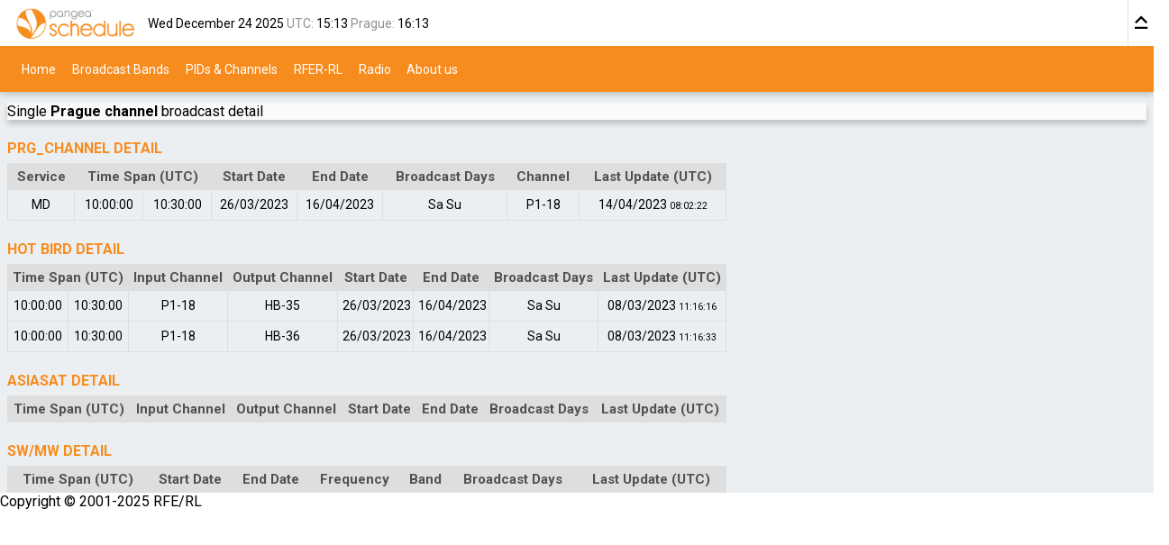

--- FILE ---
content_type: text/html; charset=utf-8
request_url: https://broadcasts.rferl.org/Details/DetailsPopup?scheduleId=86925
body_size: 1687
content:


<!DOCTYPE html>
<html>
<head>
    <meta charset="utf-8" />
    <meta name="viewport" content="width=device-width, initial-scale=1.0" />
    <meta http-equiv="content-type" content="text/html; charset=utf-8" />
    <title>Schedule - Single Prague channel broadcast detail</title>
    <link href="/Styles/!main.scss" rel="stylesheet"/>

    <link rel='stylesheet' type='text/css' media='all and (max-width: 720px)' href='/Styles/!mobile.scss' />

    
</head>
<body data-ajax-error-message="AJAX request failed"
      data-ajax-error-timeout="10000" data-ajax-warn-timeout="10000" data-ajax-ok-timeout="10000"
      data-mandatory-error="The field is mandatory" data-pattern-error="Incorrect format">
    <header>
    <div class="head">
        <a href="/"><div class="resposive-logo"></div></a>
        <span class="header-timne">
                <time datetime="2025-12-24">
                    Wed December 24 2025
                </time>
                <label>UTC:</label>
                <time datetime="15:13Z">15:13</time>
                <label>Prague:</label>
                <time datetime="16:13+01">16:13</time>
        </span>
        <button type="button" class="collapsor"></button>
    </div>         
    
    <ul class="menu" role="menubar">
        <li>
            <a role="menuitem" href="/">Home</a>
        </li>
            <li>
                <a role="menuitem" href="/bands.html">Broadcast Bands</a>
            </li>
            <li>
                <a role="menuitem" href="/intelsat.html">PIDs &amp; Channels</a>
            </li>
            <li><a role="menuitem" href="https://rferl.org">RFER-RL</a></li>
            <li><a role="menuitem" href="https://www.rferl.org/radio/schedule">Radio</a></li>
            <li><a role="menuitem" href="https://www.rferl.org/about">About us</a></li>
            </ul>
    <ul class="mobile_menu" role="menubar">
    <li>
        <button role="menu" type="button">Toggle</button>
        <a role="menuitem" href="/intelsat.html">PIDs &amp; Channels</a>
    </li>
    <li><a role="menuitem" href="https://rferl.org">RFER-RL</a></li>
    <li><a role="menuitem" href="https://www.rferl.org/radio/schedule">Radio</a></li>
    <li><a role="menuitem" href="https://www.rferl.org/about">About us</a></li>
    </ul>
</header>


    <div id="content">
        


<section class="content details">
    <header>
        <span>
            Single
            <strong>Prague channel</strong>
            broadcast detail
        </span>                                                   
    </header>
    <div>
                
            
<table class="list" id="detail-list-prague">
    <caption>PRG_Channel detail</caption>
    <thead>
        <tr>
            <th scope="col">Service</th>
            <th colspan="2" scope="colgroup">Time Span (UTC)</th>
            <th scope="col">Start Date</th>
            <th scope="col">End Date</th>
            <th scope="col">Broadcast Days</th>
            <th scope="col">Channel</th>
            <th scope="col">Last Update (UTC)</th>
        </tr>
    </thead>
    <tbody>
            


<tr>
    <td>MD</td>
    <td><time datetime="10:00:00">10:00:00</time></td>
    <td><time datetime="10:30:00">10:30:00</time></td>
    <td><time datetime="2023-03-26">26/03/2023</time></td>
    <td><time datetime="2023-04-16">16/04/2023</time></td>
    <td>
    
        <span></span>
        <span>Sa</span>
        <span>Su</span>
</td>
    <td>P1-18</td>
    <td><time datetime="2023-04-14T08:02:22" class="last-update"><span class="day">14/04/2023</span> <span class="time">08:02:22</span></time></td>
</tr>
                    </tbody>
</table>
 
                        
<table class="list">
    <caption>Hot Bird detail</caption>
    <thead>
        <tr>
            <th colspan="2" scope="colgroup">Time Span (UTC)</th>
            <th scope="col">Input Channel</th>
            <th scope="col">Output Channel</th>
            <th scope="col">Start Date</th>
            <th scope="col">End Date</th>
            <th scope="col">Broadcast Days</th>
            <th scope="col">Last Update (UTC)</th>
        </tr>
    </thead>
    <tbody>
            


<tr>
    <td><time datetime="10:00:00">10:00:00</time></td>
    <td><time datetime="10:30:00">10:30:00</time></td>
    <td>P1-18</td>
    <td>HB-35</td>
    <td><time datetime="2023-03-26">26/03/2023</time></td>
    <td><time datetime="2023-04-16">16/04/2023</time></td>
    <td>
    
        <span></span>
        <span>Sa</span>
        <span>Su</span>
</td>
    <td>
        <time datetime="2023-03-08T11:16:16" class="last-update">
            <span class="day">08/03/2023</span>
            <span class="time">11:16:16</span>
        </time>
    </td>
</tr>
            


<tr>
    <td><time datetime="10:00:00">10:00:00</time></td>
    <td><time datetime="10:30:00">10:30:00</time></td>
    <td>P1-18</td>
    <td>HB-36</td>
    <td><time datetime="2023-03-26">26/03/2023</time></td>
    <td><time datetime="2023-04-16">16/04/2023</time></td>
    <td>
    
        <span></span>
        <span>Sa</span>
        <span>Su</span>
</td>
    <td>
        <time datetime="2023-03-08T11:16:33" class="last-update">
            <span class="day">08/03/2023</span>
            <span class="time">11:16:33</span>
        </time>
    </td>
</tr>
    </tbody>
</table>
                
<table class="list">
    <caption>AsiaSat detail</caption>
    <thead>
        <tr>
            <th colspan="2" scope="colgroup">Time Span (UTC)</th>
            <th scope="col">Input Channel</th>
            <th scope="col">Output Channel</th>
            <th scope="col">Start Date</th>
            <th scope="col">End Date</th>
            <th scope="col">Broadcast Days</th>
            <th scope="col">Last Update (UTC)</th>
        </tr>
    </thead>
    <tbody>
    </tbody>
</table>

              
           
<table class="list">
    <caption>SW/MW detail</caption>
    <thead>
        <tr>
            <th colspan="2" scope="colgroup">Time Span (UTC)</th>
            <th scope="col">Start Date</th>
            <th scope="col">End Date</th>
            <th scope="col">Frequency</th>
            <th scope="col">Band</th>
            <th scope="col">Broadcast Days</th>
            <th scope="col">Last Update (UTC)</th>
        </tr>
    </thead>
    <tbody>
    </tbody>
</table> 
    </div>
</section>
    </div>
    
<footer>
    Copyright © 2001-2025 RFE/RL
</footer>
    <script>
        var RFE = { Scheduling: {appRoot: '/'}}
    </script>
    <script src="/bundles/jquery?v=Ukgas991KrddIb0Xj5BrCkGkgf66_QxbClAUeB41zus1"></script>
<script src="/bundles/wgxpath?v=7_WpkalxVV1MH_aqk5ScfesGpGKYHqNSBA_6si5vAQU1"></script>
<script src="/bundles/sch?v=Kno4KRa8_QgNvmhuuf5Qr9QyGiLohbBhBSA5_WEJays1"></script>

    
    <div id="popup" data-popup-close="exclusive" data-process-error-html="/Static/Xslt?name=ErrorTransform"></div>
    <div id="messages"></div>
    <div id="progress" style="display:none"><span></span></div>
</body>
</html>

--- FILE ---
content_type: text/css; charset=utf-8
request_url: https://broadcasts.rferl.org/Styles/!main.scss
body_size: 7731
content:
@charset "UTF-8";
@import url("https://fonts.googleapis.com/css?family=Roboto:400,700");
@import url("https://fonts.googleapis.com/icon?family=Material+Icons");
html {
  padding: 0;
  margin: 0; }

body {
  color: black;
  background-color: white;
  font-family: sans-serif;
  font-size: 12pt;
  padding: 0;
  margin: 0;
  overflow-y: auto;
  overflow-x: hidden; }

html, body {
  font-family: 'Roboto', sans-serif; }

a[href], a[href]:visited {
  color: inherit;
  text-decoration: none; }

p, ul, ol {
  margin: 0; }

table {
  border-collapse: collapse;
  empty-cells: show; }
  table > thead > tr > td, table th {
    text-align: center; }
  table th {
    font-weight: bold; }
  table th, table td {
    vertical-align: middle;
    text-align: center; }

h1, h2 {
  font-weight: bold; }

[role='button'] {
  cursor: pointer; }

time > span.time {
  font-size: 75%; }

time.last-update {
  white-space: nowrap; }
  time.last-update.last-update {
    white-space: normal; }
    time.last-update.last-update > span {
      white-space: nowrap; }

*:not(a)[href] {
  cursor: pointer; }

input ~ .error, select ~ .error, textarea ~ .error {
  color: red;
  margin-left: 1ex; }

.disabled {
  color: #919191; }

.disabledhhh {
  display: none; }

.template {
  display: none; }

.hidden {
  display: none; }

.error {
  color: red; }

.button-save {
  background-color: #f78c1e;
  color: white;
  border-radius: 3px;
  font-weight: bold;
  padding: 7px 10px 7px 10px;
  cursor: pointer;
  border: none; }
  .button-save:hover {
    background-color: #ae6700; }

button.text {
  border: none;
  border-radius: 3px;
  cursor: pointer;
  color: white;
  font-weight: bold;
  padding: 7px 10px 7px 10px;
  background-color: #bdbdbd; }
  button.text:hover {
    background-color: #969696; }

.flex-row {
  display: flex;
  flex-direction: row;
  flex-wrap: wrap; }

header {
  z-index: 2; }

#content {
  position: relative;
  padding-top: 1.5ex;
  padding-left: 1ex;
  padding-right: 1ex;
  background-color: #eceff1; }
  #content.with-lefter {
    padding-left: 0;
    background-color: #eceff1;
    min-height: 85vh; }
  body.no-sticky #content {
    max-height: 85vh;
    overflow-y: scroll; }

#lefter {
  margin-right: 1EM;
  width: 10%;
  min-width: 27ex;
  transition: left .3s,margin .3s;
  top: 9EM;
  float: left;
  position: relative;
  position: sticky;
  height: 85vh; }
  body.no-sticky #lefter {
    top: 0; }
  header.collapsed + #content #lefter {
    top: 5EM; }
  #lefter:before {
    position: absolute;
    top: -1.5ex;
    background-color: #fafafa;
    content: ' ';
    display: block;
    left: 0;
    width: 100%; }

header {
  background-color: #fafafa;
  position: relative;
  position: sticky;
  top: 0;
  box-shadow: 0 0.5ex 0.8ex rgba(0, 0, 0, 0.2); }
  header > .head {
    display: flex;
    align-items: center;
    position: relative;
    height: 3.2em;
    padding-left: 0.6em;
    background-color: white; }
    header > .head > a .resposive-logo {
      content: ' ';
      background-repeat: no-repeat;
      background-image: url(../Images/logo.png);
      background-size: contain;
      position: absolute;
      top: 1ex;
      left: 2ex;
      height: 67%;
      width: 100%; }
    header > .head > .header-timne {
      font-size: 14px;
      padding-left: 11em; }
    header > .head > button {
      background: transparent;
      border: none;
      border-left: solid #e0e0e0 thin;
      position: absolute;
      right: 0;
      top: 0;
      height: 100%;
      font-size: 1.2REM;
      background-repeat: no-repeat;
      background-image: url("../Images/ic_keyboard_capslock_black_24px.svg");
      background-position: center;
      background-size: contain;
      width: 1.5EM; }
    header > .head > .login {
      position: absolute;
      border-left: solid #e0e0e0 thin;
      right: 1.8REM;
      padding-left: 1ex;
      padding-right: 3EM;
      padding-top: 0ex;
      height: 100%;
      display: flex;
      flex-flow: column;
      justify-content: center;
      top: 0; }
      header > .head > .login > p {
        margin-bottom: .5ex; }
      header > .head > .login > p + p {
        font-size: 75%;
        color: #919191; }
      header > .head > .login > button {
        position: absolute;
        top: 50%;
        transform: translateY(-50%);
        right: 1ex;
        width: 2EM;
        height: 2EM;
        border: none;
        background: transparent;
        padding: 0;
        background-image: url(../Images/ic_arrow_drop_down_black_24px.svg);
        background-position: center;
        background-size: contain;
        background-repeat: no-repeat;
        cursor: pointer; }
        header > .head > .login > button + ul {
          display: none;
          position: absolute;
          list-style: none;
          width: 14em;
          right: 0px;
          top: 100%;
          z-index: 5;
          font-size: 12px;
          text-align: right;
          -moz-transition: all 0.3s linear;
          -ms-transition: all 0.3s linear;
          -o-transition: all 0.3s linear;
          transition: all 0.3s linear; }
          header > .head > .login > button + ul > li > button {
            background-color: white;
            padding: 1.2em 1.2em 1.2em 7em;
            box-shadow: 0 1px 2px rgba(0, 0, 0, 0.16), 0 3px 6px rgba(0, 0, 0, 0.23);
            transition: box-shadow 0.3s cubic-bezier(0.25, 0.8, 0.25, 1);
            -moz-transition: all 0.3s linear;
            -ms-transition: all 0.3s linear;
            -o-transition: all 0.3s linear;
            transition: all 0.3s linear;
            border: none;
            margin: 0;
            text-align: left;
            cursor: pointer;
            -webkit-transition: all 0.5s linear; }
            header > .head > .login > button + ul > li > button:hover {
              background-color: #ae6700;
              color: white; }
        header > .head > .login > button:focus + ul, header > .head > .login > button + ul:hover {
          display: block; }
    header > .head label {
      color: #919191; }
  header > .menu {
    position: relative;
    font-size: 14px;
    height: 3.6em;
    background-color: #f78c1e;
    color: white;
    list-style: none;
    padding-left: 2.3ex;
    line-height: 3.6em; }
    header > .menu > li {
      display: inline; }
      header > .menu > li a {
        padding: 2.1ex 1ex 2.3ex 1ex;
        cursor: pointer; }
        header > .menu > li a:hover {
          background-color: #ae6700;
          -moz-transition: all 0.3s linear;
          -ms-transition: all 0.3s linear;
          -o-transition: all 0.3s linear;
          transition: all 0.3s linear; }
      header > .menu > li > .menu_item {
        padding: 1.1em 1em 1.3em 1em;
        cursor: pointer; }
        header > .menu > li > .menu_item:hover {
          background-color: #ae6700;
          -moz-transition: all 0.3s linear;
          -ms-transition: all 0.3s linear;
          -o-transition: all 0.3s linear;
          transition: all 0.3s linear; }
      header > .menu > li > ul {
        list-style: none;
        display: none;
        position: absolute;
        background-color: #f78c1e;
        padding: 0px;
        top: 100%;
        left: 5.2em;
        box-shadow: 0.4ex 0.4ex 0.4ex rgba(0, 0, 0, 0.2); }
        header > .menu > li > ul > li > .item_main_menu {
          margin: 0px;
          padding: 0px; }
    header > .menu li:hover > ul {
      display: block;
      background-color: #f78c1e; }
      header > .menu li:hover > ul a:hover {
        background-color: #ae6700;
        -moz-transition: all 0.3s linear;
        -ms-transition: all 0.3s linear;
        -o-transition: all 0.3s linear;
        transition: all 0.3s linear; }
  header .mobile_menu {
    display: none; }
  header.collapsed .head > img {
    max-height: 2EM; }
    header.collapsed .head > img + span {
      font-size: 85%; }
  header.collapsed .head > button {
    font-size: 1EM;
    background-image: url("../Images/ic_keyboard_capslock_turned_black_24px.svg"); }
  header.collapsed .head > .login > p + p {
    display: none; }
  header.collapsed > .menu {
    display: none; }

@media only screen and (max-width: 970px) {
  header .head {
    background-color: #f78c1e; }
    header .head .login {
      display: none; }
    header .head .collapsor {
      display: none; }
    header .head > a .resposive-logo {
      background-image: url(../Images/logo_white.png); }
    header .head > .header-timne {
      display: none; }
    header .head > .span {
      display: none; }
  header .menu {
    display: none; } }

header .mobile_menu {
  height: 50px; }

#lefter {
  padding-left: 1EM;
  padding-right: 1EM;
  background-color: #fafafa;
  padding-top: 1EM;
  -moz-transition: all 0.3s linear;
  -ms-transition: all 0.3s linear;
  -o-transition: all 0.3s linear;
  transition: all 0.3s linear; }
  #lefter > fieldset {
    margin-top: 1EM;
    width: 100%;
    position: relative; }
    #lefter > fieldset:first-child {
      margin-top: 0; }
    #lefter > fieldset ul {
      list-style-type: none;
      padding-left: 0; }
      #lefter > fieldset ul li {
        padding-bottom: 5px; }
    #lefter > fieldset .tabs {
      color: white;
      display: flex;
      text-transform: uppercase;
      font-size: 75%;
      width: 100%;
      align-content: stretch; }
      #lefter > fieldset .tabs > * {
        flex-grow: 1;
        text-align: center; }
      #lefter > fieldset .tabs a {
        background-color: #f78c1e;
        display: inline-block;
        padding: 1ex .5ex;
        border-left: 1px solid #fafafa; }
        #lefter > fieldset .tabs a:first-child {
          border-left: none;
          border-top-left-radius: 3px;
          border-bottom-left-radius: 3px; }
        #lefter > fieldset .tabs a:last-child {
          border-top-right-radius: 3px;
          border-bottom-right-radius: 3px; }
        #lefter > fieldset .tabs a:not([href]) {
          background-color: #ae6700; }
          #lefter > fieldset .tabs a:not([href]):first-child {
            border-top-left-radius: 3px;
            border-bottom-left-radius: 3px;
            text-align: center; }
          #lefter > fieldset .tabs a:not([href]):last-child {
            border-top-right-radius: 3px;
            border-bottom-right-radius: 3px; }
    #lefter > fieldset .radios > label {
      display: block;
      padding-top: 0.8ex; }
    #lefter > fieldset > select {
      width: 100%;
      padding: 1.2ex;
      border-radius: 3px;
      border-color: #e0e0e0;
      font-size: .9EM; }
  #lefter.collapsed {
    width: 0;
    min-width: 0;
    padding: 0; }
    #lefter.collapsed > *:not(#lefter-collapse) {
      display: none; }
  #lefter > #lefter-collapse {
    position: absolute;
    right: 0;
    top: 50vh;
    transform: translate(100%, -50%);
    background-color: #f78c1e;
    color: white;
    border: none;
    border-bottom-right-radius: 3px;
    border-top-right-radius: 3px;
    padding: .5EM 2px;
    cursor: pointer;
    width: 2ex;
    height: 2EM;
    background-repeat: no-repeat;
    background-position: center;
    background-size: contain; }
  #lefter.collapsed > #lefter-collapse {
    background-image: url(../Images/ic_keyboard_arrow_right_white_24px.svg); }
  #lefter:not(.collapsed) > #lefter-collapse {
    background-image: url(../Images/ic_keyboard_arrow_left_white_24px.svg); }

@media only screen and (max-width: 970px) {
  #lefter {
    width: 0;
    min-width: 0;
    padding: 0; }
    #lefter > *:not(#lefter-collapse) {
      display: none; }
    #lefter > #lefter-collapse {
      position: absolute;
      right: 0;
      top: 50vh;
      transform: translate(100%, -50%);
      background-color: #f78c1e;
      color: white;
      border: none;
      border-bottom-right-radius: 3px;
      border-top-right-radius: 3px;
      padding: .5EM 2px;
      cursor: pointer;
      width: 2ex;
      height: 2EM;
      background-repeat: no-repeat;
      background-position: center;
      background-size: contain; } }

.material-icons {
  font-family: 'Material Icons';
  color: #808080;
  font-weight: normal;
  font-style: normal;
  font-size: 16.2pt;
  font-size: 1.35REM;
  display: inline-block;
  line-height: 1;
  text-transform: none;
  letter-spacing: normal;
  word-wrap: normal;
  white-space: nowrap;
  direction: ltr;
  padding-top: 7px;
  -webkit-font-smoothing: antialiased;
  text-rendering: optimizeLegibility;
  -moz-osx-font-smoothing: grayscale;
  font-feature-settings: 'liga'; }
  .material-icons:hover {
    color: #565656; }

.material-icons-chevron {
  font-family: 'Material Icons';
  color: white;
  font-weight: normal;
  font-style: normal;
  font-size: 16.2pt;
  font-size: 1.35REM;
  display: inline-block;
  line-height: 1;
  text-transform: none;
  letter-spacing: normal;
  word-wrap: normal;
  white-space: nowrap;
  direction: ltr;
  padding-top: 7px;
  -webkit-font-smoothing: antialiased;
  text-rendering: optimizeLegibility;
  -moz-osx-font-smoothing: grayscale;
  font-feature-settings: 'liga'; }
  .material-icons-chevron:hover {
    color: #565656; }

fieldset.collapsible {
  border: none;
  position: relative;
  padding: 0;
  overflow: hidden;
  max-height: 3000vh; }
  fieldset.collapsible > legend {
    text-transform: uppercase;
    color: #f78c1e;
    position: relative;
    width: 100%;
    display: block;
    margin: 0;
    position: relative;
    font-weight: 600;
    line-height: 1.6EM;
    background-color: inherit;
    font-size: 14px;
    line-height: 24px;
    padding-bottom: 0.4ex;
    cursor: pointer; }
    fieldset.collapsible > legend::after {
      content: ' ';
      background-repeat: no-repeat;
      background-image: url(../Images/ic_keyboard_arrow_up_black_24px.svg);
      background-position: center;
      background-size: contain;
      background-size: auto;
      position: absolute;
      right: 0.5ex;
      color: #919191;
      transform: rotate(0deg);
      transition: transform linear 0.25s;
      transform-origin: center center;
      height: 75%;
      width: 1.25EM; }
    fieldset.collapsible > legend ~ * {
      transform: scaleY(100%);
      transition: transform ease-in-out 0.25s;
      transform-origin: top; }
  fieldset.collapsible.collapsed {
    max-height: 1.15EM;
    overflow: hidden;
    transition: max-height 0.1s 0.25s; }
    fieldset.collapsible.collapsed > legend:after {
      transform: rotate(-180deg); }
    fieldset.collapsible.collapsed > legend {
      display: block; }
      fieldset.collapsible.collapsed > legend ~ * {
        transform: scaleY(0); }

table.calendar {
  position: relative;
  width: 100%; }
  table.calendar > caption, table.calendar > thead {
    background-color: #f78c1e;
    color: white; }
    .disabled table.calendar > caption, .disabled table.calendar > thead {
      background-color: #fafafa;
      color: #919191; }
  table.calendar > caption {
    text-align: center;
    position: relative; }
    table.calendar > caption > span {
      display: flex;
      justify-content: space-between;
      padding-top: 1ex; }
    table.calendar > caption button {
      padding: 0;
      border: none;
      cursor: pointer;
      color: inherit;
      background-repeat: no-repeat;
      background-position: center;
      background-size: contain;
      width: 2.2EM;
      height: 2.2EM;
      background-color: transparent; }
      table.calendar > caption button.up {
        background-image: url(../Images/ic_arrow_drop_up_white_24px.svg); }
      table.calendar > caption button.down {
        background-image: url(../Images/ic_arrow_drop_down_white_24px.svg); }
      table.calendar > caption button:disabled {
        cursor: not-allowed; }
      table.calendar > caption button.prev:disabled, table.calendar > caption button.next:disabled {
        background-color: transparent;
        filter: brightness(0.5);
        opacity: .5; }
    table.calendar > caption.header-UpDown > time > span {
      display: inline-block;
      padding-right: 1.2EM;
      position: relative; }
      table.calendar > caption.header-UpDown > time > span > button {
        position: absolute;
        right: 0;
        height: .6EM;
        background-size: 1EM; }
        table.calendar > caption.header-UpDown > time > span > button.up {
          top: 0; }
        table.calendar > caption.header-UpDown > time > span > button.down {
          bottom: 0; }
    table.calendar > caption.header-LeftRight .skipping {
      display: none; }
    table.calendar > caption.header-LeftRight.skipping > span {
      display: block; }
      table.calendar > caption.header-LeftRight.skipping > span .prev, table.calendar > caption.header-LeftRight.skipping > span .next {
        display: none; }
    table.calendar > caption.header-LeftRight.skipping .skipping {
      font-size: 85%;
      display: block;
      position: absolute;
      background-color: inherit;
      z-index: 1;
      list-style: none;
      min-height: 85%;
      padding-left: 0; }
      table.calendar > caption.header-LeftRight.skipping .skipping > li {
        display: inline; }
        table.calendar > caption.header-LeftRight.skipping .skipping > li.years {
          display: block;
          word-spacing: 0ex;
          font-size: 90%; }
          table.calendar > caption.header-LeftRight.skipping .skipping > li.years > .current, table.calendar > caption.header-LeftRight.skipping .skipping > li.years > .out-of-range {
            color: #919191; }
    table.calendar > caption.header-Windows > span.l2, table.calendar > caption.header-Windows > span.l3 {
      display: none; }
    table.calendar > caption.header-Windows > table.skipping {
      width: 100%;
      display: none;
      position: absolute;
      background-color: inherit;
      z-index: 1;
      list-style: none;
      min-height: 85%;
      padding-left: 0; }
      table.calendar > caption.header-Windows > table.skipping > tbody > tr > td {
        padding-top: 1ex;
        padding-bottom: 1ex; }
        table.calendar > caption.header-Windows > table.skipping > tbody > tr > td > button {
          width: 100%;
          height: 100%;
          padding-left: 2px;
          padding-right: 2px; }
          table.calendar > caption.header-Windows > table.skipping > tbody > tr > td > button:disabled {
            background-color: #f78c1e;
            color: #ae6700; }
          table.calendar > caption.header-Windows > table.skipping > tbody > tr > td > button:hover:not(:disabled) {
            background-color: #ae6700; }
        table.calendar > caption.header-Windows > table.skipping > tbody > tr > td.selected > button {
          border: solid 1px white; }
      table.calendar > caption.header-Windows > table.skipping > tbody.years {
        display: none; }
    table.calendar > caption.header-Windows.skipping > .l1 {
      display: none; }
    table.calendar > caption.header-Windows.skipping > .l2 {
      display: flex;
      padding-top: 1ex; }
    table.calendar > caption.header-Windows.skipping > table {
      display: table; }
    table.calendar > caption.header-Windows.skipping.l3 > .l2 {
      display: none; }
    table.calendar > caption.header-Windows.skipping.l3 > .l3 {
      display: flex;
      padding-top: 1ex; }
    table.calendar > caption.header-Windows.skipping.l3 > table > tbody.months {
      display: none; }
    table.calendar > caption.header-Windows.skipping.l3 > table > tbody.years {
      display: table-row-group; }
    table.calendar > caption.header-Windows [role="button"] {
      cursor: pointer;
      padding: 5px;
      font-size: 1.1EM; }
  table.calendar thead {
    font-size: 75%; }
  table.calendar th {
    font-weight: normal;
    text-transform: uppercase; }
  table.calendar th, table.calendar td {
    text-align: center;
    width: 14.285%;
    height: 4ex; }
  table.calendar > tbody {
    font-size: 80%;
    background-color: white;
    box-shadow: 0.4ex 0.4ex 0.4ex rgba(0, 0, 0, 0.2); }
    table.calendar > tbody td {
      vertical-align: middle;
      border: solid thin #dedede;
      padding: .25ex;
      position: relative; }
      table.calendar > tbody td:hover {
        background-color: #f78c1e;
        color: white; }
      table.calendar > tbody td.pre, table.calendar > tbody td.post {
        color: #eceff1; }
      table.calendar > tbody td.selected {
        background-color: #f78c1e;
        color: white; }
      table.calendar > tbody td.today {
        border-bottom: solid 3px #f78c1e;
        border-radius: 0; }
      table.calendar > tbody td.selected.today:after {
        border-radius: 100%;
        width: 100%;
        height: 100%;
        display: block;
        position: absolute;
        top: 0;
        left: 0;
        border: none;
        content: ' ';
        pointer-events: none; }
      table.calendar > tbody td button {
        border: none;
        cursor: pointer;
        background: none;
        color: inherit; }

ul.times {
  list-style-type: none;
  position: absolute;
  padding: 0px;
  background: white;
  overflow-y: scroll;
  max-height: 12EM;
  border: solid 1px #fafafa;
  left: 0px;
  min-width: 7EM;
  box-shadow: 0.4ex 0.4ex 0.4ex rgba(0, 0, 0, 0.2); }
  ul.times > li {
    cursor: default;
    padding: 0.5ex 1ex 0.5ex 1ex; }
    ul.times > li.selected {
      background-color: #f78c1e;
      color: white; }
    ul.times > li:hover {
      background-color: #f78c1e;
      color: white; }
  input[type="text"] + ul.times, input[type="time"] + ul.times {
    display: none; }
  input[type="text"]:focus + ul.times, input[type="time"]:focus + ul.times {
    display: block; }

table.grid {
  font-size: 80%;
  position: relative;
  display: block;
  max-height: 80vh;
  max-height: calc(85vh - 2ex);
  overflow-y: auto; }
  body.no-sticky table.grid {
    max-height: none; }
  table.grid thead, table.grid tbody {
    display: block;
    width: 100%;
    position: relative; }
    table.grid thead > tr, table.grid tbody > tr {
      display: flex;
      flex-direction: row;
      justify-content: flex-start;
      align-items: stretch;
      flex-wrap: nowrap;
      align-content: stretch; }
      table.grid thead > tr > th, table.grid thead > tr > td, table.grid tbody > tr > th, table.grid tbody > tr > td {
        flex-basis: 4%;
        min-width: 1EM; }
        body.ie table.grid thead > tr > th, body.ie table.grid thead > tr > td, body.ie table.grid tbody > tr > th, body.ie table.grid tbody > tr > td {
          width: 1.75%;
          min-width: 1.75%;
          max-width: 1.75%;
          flex-basis: 1.75%; }
  table.grid thead {
    position: relative;
    position: sticky;
    top: 0;
    left: 0;
    z-index: 1; }
  table.grid thead, table.grid th {
    background-color: #919191;
    color: white; }
  table.grid th, table.grid td {
    border-top: solid 1px white;
    border-right: solid 1px white;
    text-align: center; }
  table.grid th {
    font-weight: normal;
    padding-top: 1ex;
    padding-bottom: 1ex; }
  table.grid a[href] {
    text-decoration: underline; }
  table.grid tbody > tr:nth-child(2n+1) {
    background-color: #fafafa; }
  table.grid tbody > tr:nth-child(2n) {
    background-color: #ffd6a1; }
  table.grid .external {
    background-color: #4189C6;
    color: white;
    border-radius: 3px; }
  table.grid .new {
    color: #ED2324; }
  table.grid td > span, table.grid td > a {
    padding: .5ex;
    margin: 1px;
    display: inline-block; }
  table.grid a:hover {
    background-color: #f78c1e;
    border-radius: 3px;
    color: white; }
  table.grid td > a[href] {
    text-decoration: none; }

.pids {
  position: relative;
  width: 100%;
  background-color: white;
  padding: 10px;
  box-sizing: border-box;
  margin: 0 auto; }
  .pids > table {
    margin-bottom: 10px; }
  .pids > p {
    text-align: center;
    color: #919191;
    padding-top: 1.5ex;
    position: relative;
    top: -1.5ex;
    text-transform: uppercase;
    font-weight: bold;
    padding-bottom: .5ex; }
  .pids h1 {
    color: #f78c1e;
    text-transform: uppercase;
    font-size: 1REM; }
  .pids td, .pids th {
    text-align: center;
    font-size: .9EM; }
  .pids thead, .pids th {
    background-color: #dedede; }
  .pids th {
    font-weight: normal; }
  .pids thead th, .pids thead td {
    border-right: solid thin white;
    padding: 1.5ex; }
  .pids thead th, .pids tbody td {
    min-width: 4EM;
    max-width: 4EM;
    width: 4EM; }
  .pids tbody th {
    border-top: solid thin white;
    text-transform: uppercase; }
    .pids tbody th[scope="row"] {
      min-width: 6EM;
      max-width: 6EM;
      width: 6EM; }
  .pids tbody td {
    border: solid thin #dedede;
    padding: 5px 9px 5px 9px; }

.bands {
  position: relative;
  background-color: white;
  padding-left: 15%;
  padding-top: 3ex;
  max-width: 1260px;
  box-sizing: border-box;
  margin: 0 auto;
  height: 86vh; }
  .bands h1 {
    color: #f78c1e;
    text-transform: uppercase;
    font-size: .95EM;
    line-height: 2EM;
    margin: 10px 0px 0px 0px; }
  .bands table tr > td {
    border: #dedede thin solid;
    min-width: 12EM;
    width: 25%;
    text-align: center;
    line-height: 2EM; }
    .bands table tr > td:first-child {
      background-color: #dedede;
      border-top: white 2px solid; }

#content.with-lefter > #details {
  flex-grow: 0;
  background-color: white;
  padding: 5ex;
  margin: 0 auto;
  max-width: 1260px; }

#details {
  display: flex;
  flex-flow: column;
  flex-wrap: nowrap;
  align-items: stretch; }
  #details > h1:first-child:before {
    content: url(../Images/ic_settings_input_antenna_black_24px.svg);
    margin-right: 1ex; }
  #details > table {
    margin-top: 1EM;
    min-width: 100%; }
    #details > table > caption {
      text-align: left;
      color: #f78c1e;
      text-transform: uppercase;
      font-weight: bold;
      line-height: 1.96EM;
      font-size: .95EM; }
    #details > table th {
      background-color: #dedede;
      color: #515151;
      font-size: .95EM;
      line-height: 1.96EM; }
    #details > table tr {
      background-color: white;
      color: #515151; }
      #details > table tr:hover {
        background-color: #f78c1e;
        color: white; }
    #details > table td {
      border: #dedede solid thin;
      padding-left: 0.5ex;
      padding-right: 0.5ex;
      font-size: .95EM;
      line-height: 1.96EM; }
    #details > table td.no-sat {
      background-color: red; }
    #details > table td.days, #details > table td.channel {
      text-align: center; }

#content > section > header button[data-popup-close="true"], #content > section > header button[data-ajax-target="#popup"] {
  display: none; }

#popup {
  display: none; }
  #popup.open {
    display: block;
    position: fixed;
    top: 0;
    left: 0;
    width: 100%;
    height: 100%;
    background-color: rgba(0, 0, 0, 0.2);
    z-index: 2; }
  #popup > .content {
    font-size: 100%;
    position: absolute;
    width: 75%;
    height: 75%;
    top: 50%;
    left: 50%;
    transform: translate(-50%, -50%);
    background-color: white;
    display: flex;
    flex-direction: column;
    flex-wrap: nowrap;
    border-radius: 3px;
    border: solid transparent 0.001px;
    line-height: 1EM;
    box-shadow: 0.4ex 0.4ex 0.4ex rgba(0, 0, 0, 0.2); }
    @media all and (max-width: 1100px) {
      #popup > .content {
        left: 1EM;
        right: 1EM;
        transform: translateY(-50%);
        width: unset; } }
    #popup > .content > header {
      background-color: #f78c1e;
      color: white;
      text-transform: uppercase;
      display: block;
      justify-content: space-between;
      flex-wrap: nowrap;
      box-shadow: none;
      padding: 2ex 4ex 2ex 3.7EM;
      flex-grow: 0;
      border: solid transparent 0.001px;
      border-top-left-radius: 3px;
      border-top-right-radius: 3px; }
      #popup > .content > header > span {
        position: relative;
        padding-top: 10px;
        float: left; }
      #popup > .content > header > button {
        background-color: #ae6700;
        color: white;
        position: relative;
        float: right;
        cursor: pointer; }
      #popup > .content > header button:hover {
        background-color: #693e00; }
      #popup > .content > header + * {
        padding-left: 4%;
        padding-right: 4%;
        padding-top: 3%;
        flex-grow: 1;
        overflow: auto;
        border: solid transparent 0.001px;
        border-bottom-left-radius: 3px;
        border-bottom-right-radius: 3px; }
        @media all and (max-width: 1200px) {
          #popup > .content > header + * {
            padding-left: 1EM;
            padding-right: 1EM; } }
  #popup .popup-calendar {
    width: 22%; }
  #popup .input-frequency {
    display: inline;
    border: solid #e0e0e0 1px;
    border-radius: 3px;
    width: 20EM;
    padding: 1.2ex;
    font-size: 90%;
    max-width: 100%;
    cursor: pointer; }

.content.details > div {
  display: inline-flex;
  flex-flow: column;
  flex-wrap: nowrap;
  align-items: stretch; }
  .content.details > div > table {
    margin-top: 1EM;
    width: 100%;
    display: inline-table; }
    .content.details > div > table > caption {
      text-align: left;
      color: #f78c1e;
      text-transform: uppercase;
      font-weight: bold;
      line-height: 2EM; }
    .content.details > div > table > thead {
      background-color: #dedede;
      color: #515151;
      font-size: 15px;
      line-height: 20px; }
    .content.details > div > table > tbody > tr > td:last-child {
      white-space: nowrap; }
    .content.details > div > table th {
      border: #dedede solid thin;
      padding: 0.6ex; }
    .content.details > div > table td {
      border: #dedede solid thin;
      padding: 0.6ex;
      height: 3.5ex;
      max-width: 10ex;
      font-size: 14px; }
    .content.details > div > table td > .confirm {
      display: none; }
    .content.details > div > table > tbody > tr.to-delete {
      background-color: #B71C1C;
      color: white; }
      .content.details > div > table > tbody > tr.to-delete > td:last-child {
        position: relative; }
        .content.details > div > table > tbody > tr.to-delete > td:last-child > .action {
          display: none; }
        .content.details > div > table > tbody > tr.to-delete > td:last-child > .confirm {
          display: flex;
          position: static; }
          .content.details > div > table > tbody > tr.to-delete > td:last-child > .confirm > button {
            border: solid thin transparent;
            border-radius: 3px; }
            .content.details > div > table > tbody > tr.to-delete > td:last-child > .confirm > button.ok {
              background-color: red; }
          .content.details > div > table > tbody > tr.to-delete > td:last-child > .confirm > p {
            position: absolute;
            top: 0;
            transform: translateY(-100%);
            width: 100%;
            width: calc(102% - 1ex - 2px);
            background-color: #B71C1C;
            padding: .5ex;
            left: 0;
            text-align: center;
            font-size: 75%;
            height: auto;
            white-space: normal; }
    .content.details > div > table > tbody > tr.conflict {
      background-color: red;
      color: white; }
      .content.details > div > table > tbody > tr.conflict button.back {
        border: none;
        background-color: transparent;
        color: inherit;
        cursor: pointer; }

.content.details > div > table > tbody > tr.editable {
  background-color: #fafafa;
  height: 4.2ex; }
  .content.details > div > table > tbody > tr.editable input[type="text"] {
    background-color: transparent;
    border: none;
    width: 80%; }
  .content.details > div > table > tbody > tr.editable select {
    background-color: transparent; }
  .content.details > div > table > tbody > tr.editable .days-of-week {
    font-size: 80%;
    line-height: 2.3EM;
    line-height: calc(2EM + 2 * 0.4px + 2px);
    min-width: 23ex;
    -ms-user-select: none;
    -moz-user-select: none;
    -webkit-user-select: none;
    user-select: none; }
    .content.details > div > table > tbody > tr.editable .days-of-week > input[type="checkbox"] {
      display: none; }
      .content.details > div > table > tbody > tr.editable .days-of-week > input[type="checkbox"] + label {
        border: solid 1px transparent;
        border-radius: 3px; }
      .content.details > div > table > tbody > tr.editable .days-of-week > input[type="checkbox"]:checked + label {
        background-color: #f78c1e;
        color: white; }
        .content.details > div > table > tbody > tr.editable .days-of-week > input[type="checkbox"]:checked + label:hover {
          background-color: #ae6700; }
      .content.details > div > table > tbody > tr.editable .days-of-week > input[type="checkbox"]:indeterminate + label {
        background-color: rgba(255, 255, 255, 0.5);
        border-color: rgba(145, 145, 145, 0.5);
        border-style: dotted; }
      .content.details > div > table > tbody > tr.editable .days-of-week > input[type="checkbox"] + label {
        display: inline-block;
        padding: 0 0.4ex 0ex 0.4ex;
        text-align: center;
        line-height: 2EM; }
        .content.details > div > table > tbody > tr.editable .days-of-week > input[type="checkbox"] + label:hover {
          background-color: #f78c1e;
          color: white; }
      .content.details > div > table > tbody > tr.editable .days-of-week > input[type="checkbox"][data-check-all] + label {
        width: 1.2EM;
        color: #f78c1e; }
        .content.details > div > table > tbody > tr.editable .days-of-week > input[type="checkbox"][data-check-all] + label:hover {
          color: white; }
    .content.details > div > table > tbody > tr.editable .days-of-week > span {
      background-color: white;
      display: inline-block;
      width: 2EM;
      text-align: center; }
  .content.details > div > table > tbody > tr.editable > td {
    position: relative;
    padding: 0ex; }
    .content.details > div > table > tbody > tr.editable > td > form > button {
      border: solid thin transparent;
      border-radius: 3px;
      padding: 0.9ex 1ex;
      color: white; }
      .content.details > div > table > tbody > tr.editable > td > form > button.cancel {
        background-color: #bdbdbd; }
        .content.details > div > table > tbody > tr.editable > td > form > button.cancel:hover {
          background-color: #969696; }
      .content.details > div > table > tbody > tr.editable > td > form > button.save {
        background-color: #f78c1e; }
        .content.details > div > table > tbody > tr.editable > td > form > button.save:hover {
          background-color: #ae6700; }
      .content.details > div > table > tbody > tr.editable > td > form > button:disabled {
        cursor: wait;
        color: #fafafa; }
    .content.details > div > table > tbody > tr.editable > td input[type="text"], .content.details > div > table > tbody > tr.editable > td select {
      border: none;
      border-radius: 3px;
      padding: 0px;
      text-align: center; }
    .content.details > div > table > tbody > tr.editable > td select {
      text-align-last: center; }
    .content.details > div > table > tbody > tr.editable > td input[type="text"] + .calendar {
      display: none;
      position: absolute;
      left: 0;
      top: 100%;
      font-size: 90%; }
      .content.details > div > table > tbody > tr.editable > td input[type="text"] + .calendar > caption {
        color: white; }
        .content.details > div > table > tbody > tr.editable > td input[type="text"] + .calendar > caption button.up {
          background-image: url(../Images/ic_arrow_drop_up_black_24px.svg); }
        .content.details > div > table > tbody > tr.editable > td input[type="text"] + .calendar > caption button.down {
          background-image: url(../Images/ic_arrow_drop_down_black_24px.svg); }
      .content.details > div > table > tbody > tr.editable > td input[type="text"] + .calendar > thead {
        border-left: solid #fafafa 1px;
        border-right: solid #fafafa 1px;
        color: white; }
        .content.details > div > table > tbody > tr.editable > td input[type="text"] + .calendar > thead > tr > th {
          border: none;
          font-size: 12px;
          background-color: #f78c1e; }
      .content.details > div > table > tbody > tr.editable > td input[type="text"] + .calendar th, .content.details > div > table > tbody > tr.editable > td input[type="text"] + .calendar td {
        padding-left: 0;
        padding-right: 0;
        min-width: 2.5EM;
        border: none; }
        .content.details > div > table > tbody > tr.editable > td input[type="text"] + .calendar th > button, .content.details > div > table > tbody > tr.editable > td input[type="text"] + .calendar td > button {
          padding-left: 0;
          padding-right: 0;
          cursor: pointer; }
    .content.details > div > table > tbody > tr.editable > td input[type="text"]:focus + .calendar,
    .content.details > div > table > tbody > tr.editable > td input[type="text"] + .calendar:hover {
      display: initial; }
    .content.details > div > table > tbody > tr.editable > td input[type="text"]:focus, .content.details > div > table > tbody > tr.editable > td select:focus {
      background-color: white; }
    .content.details > div > table > tbody > tr.editable > td select[name='serviceId'] {
      max-width: 7EM; }
    .content.details > div > table > tbody > tr.editable > td:last-child {
      white-space: normal;
      min-width: 8EM; }
    .content.details > div > table > tbody > tr.editable > td .validation:not(.shown):not(.error) {
      display: none; }
    .content.details > div > table > tbody > tr.editable > td .validation {
      font-size: 80%; }
    .content.details > div > table > tbody > tr.editable > td input[role="combobox"], .content.details > div > table > tbody > tr.editable > td input.dropdown-initiator, .content.details > div > table > tbody > tr.editable > td select {
      background-image: url(../Images/ic_arrow_drop_down_black_24px.svg);
      background-position: right center;
      background-repeat: no-repeat;
      background-size: contain;
      padding-right: 1EM;
      cursor: pointer; }
    .content.details > div > table > tbody > tr.editable > td select {
      -moz-appearance: none;
      -webkit-appearance: none;
      appearance: none; }
      .content.details > div > table > tbody > tr.editable > td select::-ms-expand {
        display: none; }
  .content.details > div > table > tbody > tr.editable .channel_ID {
    width: 80%; }
    .content.details > div > table > tbody > tr.editable .channel_ID .option {
      line-height: 40px; }
    .content.details > div > table > tbody > tr.editable .channel_ID:hover {
      background-color: none; }

.content.edit > form label:not(.with-input), .content.edit > form .calendars > * > label {
  text-transform: uppercase;
  color: #f78c1e;
  font-size: 90%;
  line-height: 1.5EM;
  display: block;
  font-weight: bold;
  margin-top: 2EM; }

.content.edit > form select, .content.edit > form input[type="text"] {
  display: inline;
  border: solid #e0e0e0 1px;
  border-radius: 3px;
  width: 20EM;
  padding: 1.2ex;
  font-size: 90%;
  max-width: 100%;
  cursor: pointer; }

.content.edit > form :disabled {
  background-color: #eeeeee;
  color: #666666;
  cursor: no-drop; }

.content.edit > form select:disabled {
  -webkit-appearance: none;
  -moz-appearance: none;
  appearance: none; }

.content.edit > form > .flex-row > div:first-child {
  margin-right: 1EM; }
  .content.edit > form > .flex-row > div:first-child + div {
    width: 14EM; }

.content.edit > form > .program-radio {
  max-height: 12.5EM;
  overflow-y: auto;
  overflow-x: visible;
  display: inline-block;
  line-height: 2EM;
  margin-bottom: 1EM;
  margin-top: 0.5EM;
  border-left: solid 2px #919191; }
  .content.edit > form > .program-radio > table {
    margin-right: 1.75EM; }
    .content.edit > form > .program-radio > table > tbody > tr:nth-child(2n+1) {
      background-color: #fafafa; }
    .content.edit > form > .program-radio > table td {
      padding-left: 1ex;
      padding-right: 1ex; }
      .content.edit > form > .program-radio > table td .days-of-week {
        white-space: nowrap; }
      .content.edit > form > .program-radio > table td > label {
        font-size: 90%;
        color: #000000;
        font-weight: normal;
        margin: 0px 15px 0px 4px; }
  .content.edit > form > .program-radio + * {
    display: block;
    padding-top: 2ex; }

.content.edit > form > .calendars {
  display: flex;
  flex-direction: row;
  flex-wrap: wrap;
  justify-content: flex-start;
  align-items: flex-start;
  position: relative; }
  .content.edit > form > .calendars > *:first-child {
    margin-right: 6EM; }
  .content.edit > form > .calendars > * > table {
    min-width: 10EM; }
  .content.edit > form > .calendars.disabled {
    display: none; }

.content.edit > form > .calendars-disabled {
  display: flex;
  flex-direction: row;
  flex-wrap: wrap;
  justify-content: flex-start;
  align-items: flex-start;
  position: relative;
  display: none; }
  .content.edit > form > .calendars-disabled > *:first-child {
    margin-right: 6EM; }
  .content.edit > form > .calendars-disabled > * > table {
    min-width: 10EM; }

.content.edit > form > .buttons {
  margin: 25px 0px 25px 0px;
  text-align: left; }

.content.edit > form table.conflict {
  background-color: red;
  color: white;
  margin-top: 2EM;
  width: 100%;
  font-size: 1REM;
  padding: 5ex; }
  .content.edit > form table.conflict > caption {
    background-color: transparent;
    color: red;
    font-weight: bold;
    line-height: 2EM; }
  .content.edit > form table.conflict th, .content.edit > form table.conflict td {
    border: solid 1px #fafafa;
    padding: 1ex 0.5ex 1ex 0.5ex; }

.content.edit > form .calendar-disabled-arrow {
  background-color: transparent; }
  .content.edit > form .calendar-disabled-arrow .material-icons-chevron {
    color: #ae6700; }

.content.edit > form .validation-messages:not(.shown) {
  display: none; }

.content.edit > form .validation.error {
  color: red; }

#content.login {
  background-image: url(../Images/background.jpg);
  background-position: 50%;
  background-repeat: no-repeat;
  background-attachment: fixed;
  background-size: cover;
  background-color: #f78c1e;
  height: 99vh; }
  #content.login form {
    position: absolute;
    width: 100%;
    padding: 20px;
    box-sizing: border-box;
    text-align: center;
    left: 0;
    right: 0;
    top: 40%;
    margin-top: -111px; }
    #content.login form div {
      color: #ae6700;
      padding-top: 5px;
      padding-bottom: 5px; }
      #content.login form div.input input {
        padding: 10px;
        border-radius: 4px;
        border: none;
        background-color: white !important; }

table.list button.action, table.list a.action {
  min-width: 1.2EM;
  min-height: 1.2EM;
  background-repeat: no-repeat;
  background-position: center;
  background-size: contain;
  border: none;
  background-color: transparent;
  display: inline-block;
  padding: 0;
  font-size: inherit;
  vertical-align: central;
  cursor: pointer; }
  table.list button.action.add, table.list a.action.add {
    background-image: url(../Images/ic_add_black_24px.svg); }
  table.list button.action.disabled, table.list button.action:disabled, table.list a.action.disabled, table.list a.action:disabled {
    color: #919191;
    cursor: not-allowed;
    opacity: .5;
    display: none; }

#messages {
  position: fixed;
  z-index: 3;
  bottom: 13%;
  left: 25%;
  right: 25%;
  width: 50%;
  max-height: 25%;
  overflow-y: auto; }

.message {
  position: relative;
  margin-right: 1%;
  padding: 0.5ex 0ex 0.5ex 3ex;
  background-position: .2ex .2ex;
  background-repeat: no-repeat;
  background-size: 1EM;
  color: white;
  font-size: 1REM; }
  .message.error {
    background-color: red;
    background-image: url(../Images/ic_error_black_24px.svg); }
  .message.ok {
    background-color: green;
    background-image: url(../Images/ic_done_black_24px.svg); }
  .message.warn {
    background-color: #919191;
    background-image: url(../Images/ic_warning_black_24px.svg); }
  .message .close {
    width: 1EM;
    height: 1EM;
    background-repeat: no-repeat;
    background-image: url(../Images/ic_close_black_24px.svg);
    background-position: center;
    background-size: contain;
    position: absolute;
    top: 3px;
    right: 2px;
    color: white;
    border: none; }
  .message .expand {
    padding: 0;
    margin: 0;
    margin-left: 1ex;
    background-color: transparent;
    border: none; }
  .message table {
    color: white;
    margin-top: 1px;
    width: 100%; }
    .message table td, .message table th {
      color: #581111;
      text-align: left; }
    .message table th {
      font-weight: normal;
      text-align: left; }

section.error, #popup > section.content.error {
  line-height: 1EM;
  font-size: .8REM; }
  section.error table[width], section.error table[width] tbody, section.error table[width] tr, section.error table[width] td, #popup > section.content.error table[width], #popup > section.content.error table[width] tbody, #popup > section.content.error table[width] tr, #popup > section.content.error table[width] td {
    display: block;
    padding: 0; }
  section.error pre, #popup > section.content.error pre {
    text-align: left;
    max-width: 100%;
    overflow-x: auto;
    height: auto;
    overflow-y: hidden;
    padding: .5ex; }

#progress {
  position: fixed;
  top: 0;
  right: 0;
  left: 0;
  bottom: 0;
  background-color: rgba(0, 0, 0, 0.5); }
  #progress > span {
    display: inline-block;
    width: 6EM;
    height: 6EM;
    background-repeat: no-repeat;
    background-image: url(../Images/spinner-1.svg);
    background-position: center;
    background-size: contain;
    background-position: center center;
    background-size: contain;
    background-repeat: no-repeat;
    position: absolute;
    top: 50%;
    left: 50%;
    transform: translate(-50%, -50%); }

/*# sourceMappingURL=!main.css.map */

--- FILE ---
content_type: text/javascript; charset=utf-8
request_url: https://broadcasts.rferl.org/bundles/sch?v=Kno4KRa8_QgNvmhuuf5Qr9QyGiLohbBhBSA5_WEJays1
body_size: 31538
content:
function showMessage(n,t,i){var r=$("<p>").addClass(n+" message").text(t),e,u,o,f,s;if(r.append($("<button>").addClass("close").click(function(){r.remove()})),e=!1,i){u=$("<table>").addClass("hidden").append("<tbody>");o=$("tbody",u);for(f in i)i.hasOwnProperty(f)&&o.append($("<tr>").append($("<th>").attr("scope","row").text(f)).append($("<td>").text(i[f])));o&&(r.append(s=$("<button>").text("▿").addClass("expand").on("click",function(){u.removeClass("hidden");s.remove();e=!0})),r.append(u))}$("#messages").append(r);$("body").data("ajax-"+n+"-timeout");window.setTimeout(function(){e||r.remove()},$("body").data("ajax-"+n+"-timeout"))}function parseWwwAuthenticate(n){for(var t,r=[],f=/\s/,i=0,e,u,o=0;o<n.length;o++){t=n.substr(o,1);switch(i){case 0:switch(t){case",":case"=":case'"':case"'":throw"Invalid WWW-Authenticate header format (unexpected '"+t+"'): "+n;default:f.exec(t)||(r.push({type:t}),i=1)}break;case 1:switch(t){case",":case"=":case'"':case"'":throw"Invalid WWW-Authenticate header format (unexpected '"+t+"'): "+n;default:f.exec(t)?i=2:r[r.length-1].type+=t}break;case 2:switch(t){case",":case"=":case'"':case"'":throw"Invalid WWW-Authenticate header format (unexpected '"+t+"'): "+n;default:f.exec(t)||(e=t,i=3)}break;case 3:switch(t){case"=":i=5;break;case'"':case"'":throw"Invalid WWW-Authenticate header format (unexpected '"+t+"'): "+n;case",":i=0;break;default:f.exec(t)?i=4:e+=t}break;case 4:switch(t){case",":case'"':case"'":throw"Invalid WWW-Authenticate header format (unexpected '"+t+"'): "+n;case"=":i=5;break;default:if(!f.exec(t))throw"Invalid WWW-Authenticate header format (unexpected '"+t+"', expected '='): "+n;}break;case 5:switch(t){case",":case"=":throw"Invalid WWW-Authenticate header format (unexpected '"+t+"'): "+n;case"'":i=6;u="";break;case'"':i=7;u="";break;default:f.exec(t)||(u=t,i=8)}break;case 6:switch(t){case"'":r[r.length-1][e]=u;i=11;break;case"\\":i=9;break;default:u+=t}break;case 7:switch(t){case'"':r[r.length-1][e]=u;i=11;break;case"\\":i=10;break;default:u+=t}break;case 8:switch(t){case",":r[r.length-1][e]=u;i=12;break;case"=":case'"':case"'":throw"Invalid WWW-Authenticate header format (unexpected '"+t+"') in unquoted value: "+n;default:if(f.exec(t))r[r.length-1][e]=u,i=11;else{u+=t;break}}break;case 9:u+=t;i=6;break;case 10:u+=t;i=7;break;case 11:switch(t){case"=":case'"':case"'":throw"Invalid WWW-Authenticate header format (unexpected '"+t+"'): "+n;case",":i=12;break;default:f.exec(t)||(r.push({type:t}),i=1)}break;case 12:switch(t){case"=":case'"':case"'":case",":throw"Invalid WWW-Authenticate header format (unexpected '"+t+"'): "+n;default:f.exec(t)||(e=t,i=3)}break;default:throw"Unknown status "+i;}}switch(i){case 1:case 2:case 3:case 4:case 6:case 7:case 9:case 10:throw"Invalid WWW - Authenticate header format - incomplete";case 8:r[r.length-1][e]=u}return r}function parseUri(n){var r={},u,f,i,t,e,o;if(r.address=n.indexOf("?")<0?n.indexOf("#")<0?n:n.substr(0,n.indexOf("#")):n.substr(0,n.indexOf("?")),u=n.substr(r.address.length),f=u.startsWith("?")?u.indexOf("#")<0?u:u.substr(0,u.indexOf("#")):"",r.hash=u.substr(f.length+1),r.query={},f)for(i=f.substr(1).split("&"),t=0;t<i.length;t++)e=i[t].indexOf("=")<0?i[t]:i[t].substr(0,i[t].indexOf("=")),o=e===i[t]?null:i[t].substr(e.length+1),r.query[unescape(e)]=unescape(o);return r.toString=function(){var n=this.address,i=0;for(var t in this.query)this.query.hasOwnProperty(t)&&(n+=(i++==0?"?":"&")+escape(t)+"="+escape(this.query[t]));return this.hash&&(n+="#"+this.hash),n},r}(function(){function o(r){var o,e=$(r.currentTarget);tt(e,function(){var c,d=e.data("ajax-post")?"POST":"GET",g,w,nt,l,tt,b,s,ht,ct;if(e.data("ajax-submit")){w=y(e);c=w.attr("action");d=w.attr("method")||"GET";try{g=it(w)}catch(lt){for(nt=function(n){for(var t;(t=$(n.target).next(".error")).length;)t.remove();$(n.target).off("change",nt)},s=0;s<lt.length;s++){for(l=lt[s];l.element.next().is(".error");)l.element.next().remove();l.element.after($("<span>").addClass("error").text(l.message));l.element.on("change",nt)}r.preventDefault();return}}else e.data("ajax-delete")?(c=e.data("ajax-delete"),d="DELETE"):c=r.type==="change"&&e.data("ajax-on-change")?e.data("ajax-on-change").replace(/(\$|%24)value(\$|%24)/g,t(e)):e.data("ajax-get")||e.data("ajax-post")||(e.data("ajax-link")?e.attr("href"):null);if(tt=e.data("ajax-progress")?function(){$(e.data("ajax-progress")).hide()}:function(){},b=function(){},o=e.data("ajax-during")){var p=o.split("|").map(function(n){return n.trim()}),ft=[],ot=[];for(s=0;s<p.length;s++)(function(){var r=null,u=null,h=p[s].indexOf(":"),t,c,l,f,o;if(h>=0){t=p[s].substr(h+1).trim();c=p[s].substr(0,h);switch(c){case"disable":r=function(){i(e,t,!1)};u=function(){i(e,t,!0)};break;case"enable":r=function(){i(e,t,!0)};u=function(){i(e,t,!1)};break;case"hide":r=function(){n(t,e).hide()};u=function(){n(t,e).show()};break;case"show":r=function(){n(t,e).show()};u=function(){n(t,e).hide()};case"addClass":case"removeClass ":if(l=t.indexOf("=>"),l>=0){f=t.substr(0,l).trim();o=t.substr(l+2).trim();switch(c){case"addClass":r=function(){n(f,e).addClass(o)};u=function(){n(f,e).removeClass(o)};break;case"removeClass ":r=function(){n(f,e).removeClass(o)};u=function(){n(f,e).addClass(o)}}}else console.warn("Invalid parameters for data-ajax-during "+c+" missing => in "+t);break;default:console.warn("Unsupported data-ajax-during action: "+p[s].substr(0,h))}}else console.warn("Invalid action specifier for data-ajax-during. Colon (:) expected in "+p[s]);r&&ft.push(r);u&&ot.push(u)})();for(s=0;s<ft.length;s++)ft[s]();b=function(){for(var n=0;n<ot.length;n++)ot[n]()}}var at=function(n){var w=$(e.data("ajax-target")),y,s,r,p,l;if(a(w,n,e.data("ajax-operation")||"replace"),e.data("ajax-add-class")&&w.addClass(e.data("ajax-add-class")),e.data("ajax-url-to-data")&&(r=e.data("ajax-url-to-data").split("@",2).map(function(n){return n.trim()}),$(r[0]).attr("data-"+r[1],c).data(r[1],c)),e.data("ajax-url-to-hash")&&e.data("url",window.location.hash=ut(window.location.hash,e.data("ajax-url-to-hash"),c)),(o=e.data("ajax-disable"))&&i(e,o,!1),(o=e.data("ajax-enable"))&&i(e,o,!0),(o=e.data("ajax-remove"))&&v(e,o).remove(),o=e.data("ajax-set-data"))for(r=f(o,"|").map(function(n){return n.trim()}),y=0;y<r.length;y++)s=r[y].split("=>").map(function(n){return n.trim()}),$(s[0]).data(s[1],s[2]).attr("data-"+s[1],s[2]);(o=e.data("ajax-adjust-url"))&&rt(o,t(e));(o=e.data("ajax-trigger-change"))&&$(o).change();(o=e.data("ajax-trigger"))&&(r=o.split("=>").map(function(n){return n.trim()}),$(r[0]).trigger(r[1]));(o=e.data("ajax-message"))&&(p=o.split(":",2).map(function(n){return n.trim()}),showMessage(p[0],p[1]));(o=e.data("ajax-close-popup"))&&($("#popup").is(".open")?h():o==="force"&&window.close());e.data("ajax-refresh-popup")&&($("#popup").is(".open")?(o=$("#popup").data("url"))?(l=function(n){$("#popup").contents().remove();$("#popup").append(n)},$.get({url:o,success:l,error:new u(l,!0,$("#popup")).getCallBack()})):showMessage("error","Cannot refresh popup when popup URL is not stored"):(l=function(n){$("#content").contents().remove();$("#content").append(n)},$.get({url:window.location.href,success:l,error:new u(l,!0,$("#content")).getCallBack()})))},k={url:c,method:d,success:[tt,b,at],error:[tt,b,new u(at,e.data("ajax-target"),$(e.data("ajax-target"))).getCallBack()]},st=e.data("ajax-on-error");if(!st){ht=e.data();for(ct in ht)if(ht.hasOwnProperty(ct)&&ct.startsWith("ajaxOnError")){st=!0;break}}st&&(k.error[k.error.length-1]=function(n,t,i){et(e,n,t,i)});g&&(k.data=g);(o=e.data("ajax-progress"))&&$(o).show();$.ajax(k)});r.preventDefault()}function tt(t,i){var e=t.data("ajax-confirm"),u,r,o,s,h;if(e){u=(t.data("ajax-confirm-style")||"confirm").split(":");u=[u[0].trim(),u.slice(1).join(":").trim()];switch(u[0]){case"custom":r=f(u[1],"|").map(function(n){return n.trim()});r[0]=r[0].split("=>").map(function(n){return n.trim()});var c=n(r[0][0],t),l=r[0][1],a=n(r[1],t),v=n(r[2],t),y=n(r[3],t),p=n(r[4],t);c.addClass(l);a.show();p.text(e);s=function(){i();o()};h=function(){o()};v.click(s);y.click(h);o=function(){c.removeClass(l);a.hide();y.off("click",h);v.off("click",s)};break;default:confirm(e)&&i()}}else i()}function a(n,t,i){switch(i){case"replace":n.replaceWith(t);break;case"content":n.contents().remove();n.append(t);break;case"after":n.after(t);break;case"append":n.append(t);break;default:throw"Unsupported operation '"+i+"'";}}function i(n,t,i){v(n,t).prop("disabled",!i)[(i?"remove":"add")+"Class"]("disabled")}function v(t,i){for(var o,r,e=f(i,"|"),u=0;u<e.length;u++)o=e[u].trim()==="."?t:n(e[u].trim(),t),r=r?r.add(o):o;return r||new $}function f(n,t,i){var u,f,r,e;for(i||(i="\\"),u=n.split(t),f=[],r=0;r<u.length;r++)e=u[r].endsWith(i)?u[r].substring(0,u[r].length-i.length):u[r],r===0?f.push(e):u[r-1].endsWith(i)?f[f.length-1]+=e:f.push(e);return f}function y(n){return n.is("form")?n:n.attr("form")?$("form#"+n.attr("form")):n.parents("form:first")}function it(n){var f=$("input[name]:enabled, select[name]:enabled, textarea[name]:enabled",n),r,i,u;if((r=n.attr("id"))&&(f=f.add("input[form='"+r+"'][name]:enabled, select[form='"+r+"'][name]:enabled, textarea[form='"+r+"'][name]:enabled")),i={},u=[],f.each(function(){var n=$(this),f,r;try{f=t(n,!0)}catch(e){u.push(e);return}f&&(!n.is("input[type=checkbox], input[type=radio]")||n.is(":checked"))&&!n.is("input[type=button], input[type=image], input[type=reset]")&&n.attr("name")&&(r=n.attr("name"),i[r]===undefined?i[r]=t(n):i[r]instanceof Array?i[r].push(t(n)):i[r]=[i[r],t(n)])}),u.length)throw u;return i}function rt(n,t){for(var e=f(n),u=0;u<e.length;u++){var i=e[u].split("=>"),o=i[0].trim(),r=i[1].trim(),s=i[2].trim(),h=i[3].trim();$(o).each(function(){var n=$(this).attr(r);n&&(n=parseUri(n),n.query[s]=h.replace(/\$value\$/g,t),$(this).attr(r,n.toString()),r.startsWith("data-")&&$(this).data(r.substring(5),n.toString()))})}}function p(){var n=s(window.location.hash),t;n.popup&&n.popup!==$("#popup").data("url")?(t=function(t){var i=$("#popup");i.contents().remove();i.append(t);i.addClass("open");$("#popup").data("url",n.popup)},$.get({url:n.popup,success:t,error:new u(t,!0,$("#popup")).getCallBack()})):$("#popup").data("url")&&!n.popup&&h()}function w(t){n($(t.currentTarget).data("show"),$(t.currentTarget)).show()}function b(t){n($(t.currentTarget).data("hide"),$(t.currentTarget)).hide()}function k(t){var i=$(t.currentTarget),r=i.data("remove"),u=n(r,i);window.setTimeout(function(){u.remove()},0)}function n(n,t){return n&&n.startsWith("XPath:")?t.xPath(n.substr(6)):$(n)}function ut(n,t,i){var r=s(n);return r[t]=i,d(r)}function ft(n,t){var i=s(n);return delete i[t],d(i)}function s(n){var i={},u,r,t;if(n&&(n.startsWith("#")||n.startsWith("?"))&&(n=n.substr(1)),!n)return i;for(u=n.split("&"),r=0;r<u.length;r++)t=u[r].split("=",2).map(unescape),i[t[0]]===undefined||i[t[0]]===""?i[t[0]]=t.length===2?t[1]:"":i[t[0]]instanceof Array&&t.length===2?i[t[0]].push(t[1]):i[t[0]]instanceof Array||t.length!==2||(i[t[0]]=[i[t[0]],t[1]]);return i}function d(n){var i="";for(var t in n)n.hasOwnProperty(t)&&(i+=(i===""?"":"&")+c(t)+(n[t]||n[t]===!1?"="+c(n[t]):""));return i}function h(){if($("#popup").removeClass("open").data("url",null),window.location.hash=ft(window.location.hash,"popup"),$("#popup").data("popup-close-refresh")){$("#popup").data("popup-close-refresh",!1);var n=function(n){$("#content").contents().remove();$("#content").append(n)};$.get({url:window.location.href,success:n,error:new u(n,!0,$("#content")).getCallBack()})}}function c(n){return n.replace(/%/g,escape("%")).replace(/&/g,escape("&")).replace(/#/g,escape("#")).replace(/=/g,escape("="))}function t(n,t){var i,r;if(t||(t=!1),i=n.data("value")===undefined?n.val():n.data("value"),t)if(n[0].checkValidity){if(!n[0].checkValidity())throw new l(n,n[0].validationMessage||"Invalid input");}else{if(n.attr("required")&&(i===""||i===null||i===undefined))throw new l(n,n.data("missing-message")||$("body").data("mandatory-error")||"The field is mandatory");if(i!==""&&(r=n.attr("pattern"))&&!new RegExp("^"+r+"$").exec(i))throw new l(n,n.data("pattern-message")||$("body").data("pattern-error")||"Incorrect format");}if(r=n.data("transform-value")){var u=r.split("=>",2),f=new RegExp(u[0].trim()),e=u[1].trim();i=i.replace(f,e)}return i}function l(n,t){this.element=n;this.message=t}function et(t,i){var e=t.data("ajax-on-error-"+i.status)||t.data("ajax-on-error"),r,u;if(e){var o=e.split(",").map(function(n){return n.trim()}),s=!1,f=[],h=function(){n(t.data("ajax-on-error-hide"),t).hide()},c=function(){n(t.data("ajax-on-error-enable"),t).removeClass("disabled").prop("disabled",!1)},l=function(){n(t.data("ajax-on-error-disable"),t).addClass("disabled").prop("disabled",!0)};for(u=0;u<o.length;u++){r=!0;try{switch(o[u]){case"do-nothing":break;case"json-to-html":i.responseJSON&&typeof i.responseJSON=="object"?ot(t,i.responseJSON):r=!1;break;case"validation-messages":i.responseJSON&&typeof i.responseJSON=="object"?g(t,i.responseJSON):r=!1;break;case"hide":t.data("ajax-on-error-hide-only-if-handled")?(f.push(h),r=!1):(h(),r=t.data("ajax-on-error-hide-handles"));break;case"enable":t.data("ajax-on-error-enable-only-if-handled")?(f.push(c),r=!1):(c(),r=t.data("ajax-on-error-enable-handles"));break;case"disable":t.data("ajax-on-error-disable-only-if-handled")?(f.push(l),r=!1):(l(),r=t.data("ajax-on-error-disable-handles"));break;default:r=!1}}finally{s|=r}}if(s){for(u=0;u<f.length;u++)f[u]();i.handled=!0}}}function ot(n,t){var i=$(n.data("json-html-template"));i.is("script")&&(i=i.contents());var r=$(n.data("json-html-target")||n),u=n.data("json-html-operation"),f=e(i.clone().removeClass("template"),t);a(r,f,u)}function e(n,t){t&&!t.__self&&(t.__self=t);var i=n.parent().length?n:new $;return n.each(function(){var r=$(this),v,j,array,u,f,o,attrs,expression;if(v=r.data("repeat-for")){with(t)array=eval(v);u=[];for(j in array)array.hasOwnProperty(j)&&j!=="__self"&&(f=r.data("just-container")?r.contents().clone():r.clone().data("repeat-for",null).attr("data-repeat-for",null),f=e(f,array[j]),f.each(function(){u.push(this)}));if(i===n)r.replaceWith(u);else for(j=0;j<u.length;j++)i=i.add(u[j])}else if(this.nodeType===3)this.textContent=st(r.text(),t),i!==n&&(i=i.add(this));else if(r.data("just-container"))o=e(r.contents(),t),i!==n?i=i.add(o):r.replaceWith(o);else{for(attrs=this.attributes,j=0;j<attrs.length;j++)if(attrs[j].value.startsWith("{")&&attrs[j].value.endsWith("{"))if(expression=attrs[j].value.substr(1,attrs[j].value.length-2),expression==="__self")attrs[j].value=t;else with(t)attrs[j].value=eval(expression);e(r.contents(),t);i!==n&&(i=i.add(this))}}),i}function st(oldText,n){var newText="",oi,t,expression;if(oldText.indexOf("{")<0)return oldText;while((oi=oldText.indexOf("{"))>=0)if(t=oldText.indexOf("}",oi),t>oi){if(expression=oldText.substring(oi+1,t),expression==="__self")newText=oldText.substr(0,oi)+n;else with(n)newText=oldText.substr(0,oi)+eval(expression);oldText=oldText.substring(t+1)}else{newText+=oldText;break}return newText}function g(t,i,r){var e,c,v,p,s,b,a,h,w,k;r||(r=!1);e=y(t);r||(c=$("input, select, textarea",e),(v=e.attr("id"))&&(c=c.add("input[form='"+v+"'], select[form='"+v+"'], textarea[form='"+v+"']")),c=c.filter("[name]"),p={"":null},c.each(function(){p[$(this).attr("name")]===undefined&&(p[$(this).attr("name")]=null)}),g(e,p,!0));for(s in i)if(i.hasOwnProperty(s)){var f=null,u=new $,o,d=i[s]?ct(i[s]):[],l;s===""?(u=(l=e.data("validation-message-placeholder"))?n(l,e):e,o=l?"replace":"append-replace"):(f=$("[data-message-for='"+s+"']",e)).length||(f=ht(e,s)).length?(f.length>1&&(f=$(f[0])),(l=f.data("validation-message-placeholder"))?(u=n(l,f),o="replace"):(u=f.parents('[data-validation-message-here="true"]:first')).length?o="append-replace":(u=f.parents("label:first")).length?o="after-replace":(u=f,o="after-replace")):o="none";switch(o){case"replace":u.contents().remove();break;case"append-replace":b=u.children().last().filter(".validation.error");b.add(b.prevUntil(":not(.validation.error)")).remove();break;case"after-replace":u.nextUntil(":not(.validation.error)").remove()}for(a=u.data("validation-messages-class"),a&&u.removeClass(a),w=0;w<d.length;w++)k=$("<p>").addClass("validation error").text(d[w]),h=h?h.add(k):k;if(h){switch(o){case"replace":case"append-replace":u.append(h);break;case"after-replace":u.after(h)}h=null;a&&u.addClass(a)}}}function ht(n,t){var r=function(){return($(this).attr("name")||"").toLowerCase()===t.toLowerCase()},i=$("*",n).filter(r),u;return!i.length&&(u=n.attr("id"))&&(i=$("[form='"+u+"']").filter(r)),i}function ct(n){for(var t=[],r=!1,i=0;i<n.length;i++)if(t.length===0&&t.push(),r)switch(n.charCodeAt(i)){case 10:t.push("");r=!1;break;case 13:t.push("");break;default:t.push(n.substr(i,1))}else switch(n.charCodeAt(i)){case 10:case 11:case 12:case 133:case 8232:case 8233:t.push("");break;case 13:r=!0;break;default:t.length===0?t.push(n.substr(i,1)):t[t.length-1]+=n.substr(i,1)}return t}function u(n,t,i){this._success=n;this._additionalCondition=t;this._contextElement=i}function lt(n,t,i){$.get({url:n,success:function(n){var r=new XSLTProcessor,u;r.importStylesheet(n);u=r.transformToFragment(typeof t=="string"?(new DOMParser).parseFromString(t,"application/xml"):t,document);i(u)},error:function(){console.warn("load of XSL template from "+n+" failed");i(t,!0)}})}function nt(){$("input[type=checkbox][data-indeterminate=true]").prop("indeterminate",!0).removeAttr("data-indeterminate")}$(document).on("click","[data-ajax-get], [data-ajax-post], [data-ajax-link=true], [data-ajax-submit=true]:not(form), [data-ajax-delete]",o).on("submit","form[data-ajax-submit=true]",o).on("change","[data-ajax-on-change]",o);$(document).on("click","[data-popup-close=exclusive], [data-popup-close=true]",function(n){($(n.currentTarget).data("popup-close")!=="exclusive"||n.currentTarget===n.target)&&(h(),n.preventDefault())});$(window).on("hashchange",p);$(document).ready(p);$(document).on("click",":not(form)[data-enable]",function(n){i($(n.currentTarget),$(n.currentTarget).data("enable"),!0)}).on("submit","form[data-enable]",function(n){i($(n.currentTarget),$(n.currentTarget).data("enable"),!0)}).on("click",":not(form)[data-disable]",function(n){i($(n.currentTarget),$(n.currentTarget).data("disable"),!1)}).on("submit","form[data-disable]",function(n){i($(n.currentTarget),$(n.currentTarget).data("disable"),!1)}).on("click","[data-action]",function(n){var t=$(n.currentTarget);switch(t.data("action")){case"remove-row":window.setTimeout(function(){t.parents("tr:first").remove()},0)}}).on("click","[data-navigate]",function(n){switch($(n.currentTarget).data("navigate")){case"back":window.history.back()}n.preventDefault()}).on("click","[data-enables]",function(n){$($(n.currentTarget).data("enables"))[$(n.currentTarget).is(":checked")?"removeClass":"addClass"]("disabled")}).on("click","[data-store-to]",function(n){$($(n.currentTarget).data("store-to")).val(t($(n.currentTarget))).change();n.preventDefault()}).on("click","[data-remove-class], [data-add-class]",function(t){var u=$(t.currentTarget),i=u.data("remove-class"),r=u.data("add-class"),o=i&&i.indexOf("=>")>=0?n(i.split("=>",2)[0],u):u,s=r&&r.indexOf("=>")>=0?n(r.split("=>",2)[0],u):u,f=i&&i.indexOf("=>")>=0?i.split("=>",2)[1]:i,e=r&&r.indexOf("=>")>=0?r.split("=>",2)[1]:r;f&&o.removeClass(f);e&&s.addClass(e);t.preventDefault()}).on("click","[data-store-to-link]",function(n){var r=$(n.currentTarget).data("store-to-link").split("=>").map(function(n){return n.trim()}),f=r[0],i=r[1],u=r[2];$(f).each(function(){var r=i.startsWith("data-")?$(this).data(i.substr(5)):$(this).attr(i);r=r.replace(new RegExp(u+"=[^&]*"),u+"="+c(t($(n.currentTarget))));$(this).attr(i,r);i.startsWith("data-")&&$(this).data(i.substr(5),r)})}).on("click","[data-focus]",function(n){$($(n.currentTarget).data("focus")).focus()}).on("mousedown","[data-mousedown-to-click=true]",function(n){$(n.currentTarget).click()}).on("change","[data-select-by-value]",function(n){var i=t($(n.currentTarget));$($(n.currentTarget).data("select-by-value")).removeClass("selected").each(function(){t($(this))==i&&$(this).addClass("selected")})}).on("change","input[type=radio][data-autonavigate], input[type=checkbox][data-autonavigate]",function(n){$(n.currentTarget).prop("checked")===($(n.currentTarget).data("autonavigate-when-unchecked")===!0?!1:!0)&&(window.location.href=$(n.currentTarget).data("autonavigate"))}).on("change","select[data-autonavigate], select:has(option[data-autonavigate])",function(n){var i=$(n.currentTarget),u=$("option:selected",n.currentTarget),r=u.data("autonavigate")||(i.data("autonavigate")?i.data("autonavigate").replace(/(\{|%7[Bb])value(\}|%7[Dd])/g,t($(n.currentTarget))):null);r&&(window.location.href=r)}).on("change","input[type=checkbox][data-check-all]",function(n){var t=$(n.currentTarget);t.prop("checked")?$(t.data("check-all")).prop("checked",!0).change():$(t.data("check-all")).prop("checked",!1).change()}).on("change","input[type=checkbox]",function(n){$("input[type=checkbox][data-check-all]").each(function(){var t=$($(this).data("check-all"));t.is(n.currentTarget)&&(t.length===t.filter(":checked").length?$(this).prop("checked",!0).prop("indeterminate",!1):t.length===t.filter(":not(:checked)").length?$(this).prop("checked",!1).prop("indeterminate",!1):$(this).prop("indeterminate",!0))})});$(document).on("click",":not(form)[data-show]",w).on("submit","form[data-show]",w);$(document).on("click",":not(form)[data-hide]",b).on("submit","form[data-hide]",b);$(document).on("click",":not(form)[data-remove]",k).on("submit","form[data-remove]",k);$(document).on("click","[data-navigate]",function(n){window.location.href=$(n.currentTarget).data("navigate");r});u.prototype={_success:null,_additionalCondition:null,_contextElement:null,getCallBack:function(){var n=this;return function(t,i,r){n.callBack(t,i,r)}},callBack:function(n){var i,t,r;if(n.status===404&&n.responseXML&&(this._additionalCondition instanceof Function?this._additionalCondition():this._additionalCondition)){if(n.handled=!0,t=n.responseText,this._contextElement&&(i=this._contextElement.data("process-error-html")||this._contextElement.parents("[data-process-error-html]:first").data("process-error-html"))){r=this;lt(i,(new DOMParser).parseFromString(t,"text/html"),function(n){r._success(n)});return}this._success(t)}}};$(document).ready(nt);$(document).ajaxComplete(function(){window.setTimeout(nt,10)})})();$(document).ajaxError(function(n,t,i,r){var o,u,f,s,e;if(!t.handled){if(t.status===401&&(o=t.getResponseHeader("WWW-Authenticate"))){u=null;try{u=parseWwwAuthenticate(o)}catch(h){console.warn(h)}if(u)for(f=0;f<u.length;f++)if(u[f].type==="Forms"&&u[f].login){window.location.href=u[f].login+"?ReturnUrl="+escape(window.location.href);return}}s=r;e={Status:t.status+" "+t.statusText};r="("+t.status+") "+(s!=t.statusText?t.statusText+" ":"")+r;t.responseJSON&&typeof t.responseJSON=="object"?(t.responseJSON.Message&&(r+=" "+t.responseJSON.Message,e.Message=t.responseJSON.Message),t.responseJSON.ExceptionType&&(e.Exception=t.responseJSON.ExceptionType),t.responseJSON.ExceptionMessage&&(r+=" "+t.responseJSON.ExceptionMessage,e.ExceptionMessage=t.responseJSON.ExceptionMessage)):typeof t.responseJSON=="string"&&(r+=" "+t.responseJSON,e.Message=t.responseJSON);showMessage("error",$("body").data("ajax-error-message")+": "+r,e)}});$(document).on("click","*:not(a)[href]",function(n){window.location.href=$(n.target).attr("href");n.preventDefault()});jQuery.fn.extend({xPath:function(n){var t;return this.each(function(){for(var r=document.evaluate(n,this,null,XPathResult.ORDERED_NODE_ITERATOR_TYPE),i=r.iterateNext();i;)t=t?t.add(i):$(i),i=r.iterateNext()}),t},scrollIntoView:function(){return this.each(function(){this.scrollIntoView()}),this}});(window.navigator.userAgent.lastIndexOf("MISE")>=0||window.navigator.userAgent.lastIndexOf("Trident")>=0)&&$("body:first").addClass("ie");$("<a style='position: sticky'>").css("position")!=="sticky"&&$("body:first").addClass("no-sticky");String.prototype.startsWith||(String.prototype.startsWith=function(n){return this.indexOf(n)===0});$(document).on("click","table.calendar > caption time",function(n){$(n.target).parents("caption").toggleClass("skipping")});$(document).on("click","table.calendar > caption.skipping .l2 > span",function(n){$(n.target).parents("caption").addClass("l3")});$(document).on("click","table.calendar > caption > .skipping > .years > .prev, table.calendar > caption > .skipping > .years > .next",function(n){var t=$(n.target),o=t.hasClass("prev")?-1:1,i=$("[data-year]",t.parent()),r=t.parent().data("min-year"),u=t.parent().data("max-year"),f,e;i.each(function(){var t=$(this),i=t.data("year")+o,f,e,s;t.data("year",i);f=i%100;t.text("'"+(f<10?"0":"")+f);t.data("ajax-get",(t.data("ajax-get")||t.data("ajax-get2")).replace(/year=[0-9]+/,"year="+i));e=i===t.parent().data("year");s=i<r||i>u;e||s?(e?t.addClass("current"):n.removeClass("current"),s?t.addClass("out-of-range"):t.removeClass("out-of-range"),t.removeAttr("role"),t.data("ajax-get")&&t.data("ajax-get2",t.data("ajax-get")).data("ajax-get",null).removeAttr("data-ajax-get")):(t.removeClass("current out-of-range"),t.attr("role","button"),t.data("ajax-get")&&t.attr("data-ajax-get")||t.data("ajax-get",t.data("ajax-get2")).data("ajax-get2",null).attr("data-ajax-get",t.data("ajax-get")))});f=i.first().data("year");e=i.last().data("year");$(".prev",t.parent()).prop("disabled",f<=r);$(".next",t.parent()).prop("disabled",e>=u)});$(document).on("click","table.calendar > tbody td",function(n){var i=$(n.currentTarget),t;i.is(".disabled")||(t=$(":first",i),t[0]&&t[0]!==n.target&&t[0].click())});(function(){function n(n,t){var i=$("> table.skipping",n).data("min-year"),r=$("> table.skipping",n).data("max-year"),u=$("> table.skipping",n).data("min-month"),f=$("> table.skipping",n).data("max-month"),e=$("> table.skipping",n).data("current-year"),o=$("> table.skipping",n).data("current-month");$("> table.skipping > tbody.months td > button",n).each(function(){$(this).data("ajax-get",$(this).data("ajax-get").replace(/year=[0-9]+/,"year="+t)).prop("disabled",t<i||t>r||t===i&&$(this).parent().data("month")<u||t===r&&$(this).parent().data("month")>f);t===e&&$(this).parent().data("month")===o?$(this).parent().addClass("selected"):$(this).parent().removeClass("selected")});$("> .l2",n).data("year",t);$("> .l2 >span",n).text(t);$("> .l2 > .prev",n).prop("disabled",t<=i);$("> .l2 > .next",n).prop("disabled",t>=r)}$(document).on("click","table.calendar > caption.header-Windows.skipping > .l2 > button",function(t){var i=$(t.currentTarget).parents("caption.header-Windows:first"),r=$("> .l2",i).data("year"),u=$(t.currentTarget).is(".prev")?-1:1,f=r+u;n(i,f)});$(document).on("click","table.calendar > caption.header-Windows.skipping > table.skipping > tbody.years button",function(t){var i=$(t.currentTarget).parents("caption.header-Windows:first"),r=$(t.currentTarget).parent().data("year");n(i,r);i.removeClass("l3")});$(document).on("click","table.calendar > caption.header-Windows.skipping > .l3 > button",function(n){var t=$(n.currentTarget).parents("caption.header-Windows:first"),f=$("> table.skipping > tbody.years td:first",t).data("year"),e=$("> table.skipping > tbody.years td:last",t).data("year"),h=$(n.currentTarget).is(".prev")?-1:1,i=(e-f)*h,o=$("> table.skipping",t).data("min-year"),s=$("> table.skipping",t).data("max-year"),c=$("> table.skipping",t).data("current-year"),r,u;$("> table.skipping > tbody.years button",t).each(function(){var n=$(this).parent().data("year")+i;$(this).parent().data("year",n);$(this).text(n);$(this).prop("disabled",n<o||n>s);n===c?$(this).parent().addClass("selected"):$(this).parent().removeClass("selected")});r=f+i;u=e+i;$("> .l3 > span",t).text(r+" - "+u);$("> .l3 > .prev",t).prop("disabled",r<=o);$("> .l3 > .next",t).prop("disabled",u>=s)})})();$(document).on("click","fieldset.collapsible > legend",function(n){$(n.currentTarget).parent().toggleClass("collapsed")});$(document).on("dragstart",".days-of-week > label",function(n){n.preventDefault()});$(document).on("click",".days-of-week > label",function(n){var t=$("#"+$(n.currentTarget).attr("for"));t.data("check-all")||n.preventDefault()});$(document).on("mousedown",".days-of-week > label",function(n){if(n.buttons===1&!n.shiftKey&!n.altKey&!n.ctrlKey){var t=$("#"+$(n.currentTarget).attr("for"));if(t.data("check-all"))return;t.parent().data("days-drag-start",t.data("day")).data("days-drag-operation",!t.is(":checked")).data("days-drag-min",t.data("day")).data("days-drag-max",t.data("day"));t.prop("checked",!t.prop("checked"))}});$(document).on("mouseup",".days-of-week",function(n){var t;n.buttons===1&!n.shiftKey&!n.altKey&!n.ctrlKey&&(t=$(n.currentTarget)).data("days-drag-start")&&t.data("days-drag-start",null).data("days-drag-operation",null).data("days-drag-min",null).data("days-drag-max",null)});$(document).on("mouseenter",".days-of-week > label:not([data-check-all])",function(n){var u,i,r;if(n.buttons===1&!n.shiftKey&!n.altKey&!n.ctrlKey){if(u=$("#"+$(n.currentTarget).attr("for")),u.data("check-all"))return;if(i=u.parent(),r=i.data("days-drag-start")){var t=u.data("day"),e=i.data("days-drag-min"),o=i.data("days-drag-max"),f=i.data("days-drag-operation");t>r&&t>o?$("input[type=checkbox]:not([data-check-all])",i).each(function(){var n=$(this),u=parseInt(n.data("day"));u>r&&u<=t&&n.prop("checked",f);i.data("days-drag-max",t)}):t<r&&t<e?$("input[type=checkbox]:not([data-check-all])",i).each(function(){var n=$(this),u=parseInt(n.data("day"));u<r&&u>=t&&n.prop("checked",f);i.data("days-drag-min",t)}):t>r&&t<o?$("input[type=checkbox]:not([data-check-all])",i).each(function(){var n=$(this),u=parseInt(n.data("day"));u>=t&&u>r&&n.prop("checked",!f);i.data("days-drag-max",t-1)}):t<r&&t>e&&$("input[type=checkbox]:not([data-check-all])",i).each(function(){var n=$(this),u=parseInt(n.data("day"));u<=t&&u<r&&n.prop("checked",!f);i.data("days-drag-min",t+1)})}}});$(document).on("click","body > header:first-child button.collapsor",function(){$("body > header:first-child").toggleClass("collapsed")});$(document).on("click","#lefter-collapse",function(){$("#lefter").toggleClass("collapsed")});(function(){function t(){$("table.wrap").each(function(){i($(this))})}function i(t,f){f||u(t);var e=t.offsetParent(),o=e.offset().left+e.width()-parseFloat(window.getComputedStyle(e[0])["padding-right"]||"0")-parseFloat(window.getComputedStyle(e[0])["padding-left"]||"0")-parseFloat(window.getComputedStyle(t[0])["margin-right"]||"0");$("> td, > th",$(n,t).first()).each(function(n){var u=$(this),f;return n===0||u.is(".repeat, th[scope=row]")||u.prev().is(".repeat, th[scope=row]")?!0:u.offset().left+u.width()>o?(f=$("<table>").addClass(t.attr("class")).removeClass("wrap").addClass("wrapped"),r(t,f,n),t.after(f),i(f,!0),!1):!0})}function r(t,i,r){t.children().each(function(){var n=$(this),t=$("<"+n.prop("tagName").toLowerCase()+">").addClass(n.attr("class"));t.is("tr")||$("> tr",n).each(function(){t.append($("<tr>").addClass($(this).attr("class")))});i.append(t)});$(n,t).each(function(t){var f=$(this),u=$($(n,i)[t]);$("> td, > th",f).each(function(n){var t=$(this);t.is(".repeat, th[scope=row]")?u.append(t.clone()):n>=r&&u.append(t)})})}function u(t){t.nextUntil(":not(table.wrapped)").each(function(){$(n,this).each(function(i){$("> td:not(.repeat), > th:not([scope=row], .repeat)",this).appendTo($(n,t)[i])})}).remove()}var n="> tbody > tr, > thead > tr, > tfoot > tr, > tr";$(document).ready(t);$(window).on("resize",t)})()